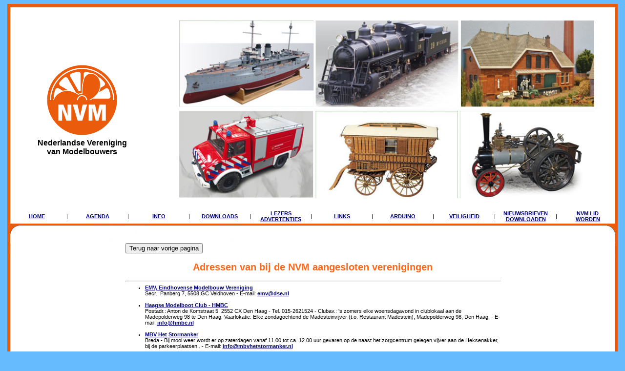

--- FILE ---
content_type: text/html; charset=UTF-8
request_url: https://modelbouwers.nl/nvmclublijst.php
body_size: 2915
content:
<html>
<head>
   <meta http-equiv="Content-Type" content="text/html; charset=iso-8859-1">
   <meta name="Author" content="Andre Ros">
   <base target="_self">
<link rel="stylesheet" type="text/css" href="nvm2.css">
   <title>NVM - Adressenlijst afdelingen en clubs</title>
</head>
<body>
<link rel="stylesheet" type="text/css" href="nvm2.css">

<center><table width=1250 height=135 border=0 cellpadding=0 cellspacing=0>
<tr><td height=450 valign=bottom background="blankkop.jpg">

  <center><table WIDTH="1200">
  <tr>
  <td width=300>
<p><table width=250><tr><td>
<center><img SRC="fotos/logoNVM.jpg" BORDER=0 width=150></center>
</td></tr><tr><td><center><h3>Nederlandse Vereniging<br>van Modelbouwers</h3></center>
</td></tr></table>
  </td><td ALIGN=top>
    <center><img SRC="fotos/001006.jpg" BORDER=0 width=850></center>

</td></tr></table>

<table width=1250>
<tr><td width=103>
<div class='koptekst'><a href="index.php">HOME</a></div></td>
<td width=1>|</td>
<td width=103>
<div class='koptekst'><a href="evenementennew.php">AGENDA</a></div></td>
<td width=1>|</td>
<td width=103>
<div class='koptekst'><a href="infonew.php">INFO</a></div></td>
<td width=1>|</td>
<td width=103>
<div class='koptekst'><a href="downloads">DOWNLOADS</a></div></td>
<td width=1>|</td>
<td width=103>
<div class='koptekst'><a href="nvmvraag.php">LEZERS<br>ADVERTENTIES</a></div></td>
<td width=1>|</td>
<td width=103>
<div class='koptekst'><a href="links.php">LINKS</a></div></td>
<td width=1>|</td>
<td width=103>
<div class='koptekst'><a href="arduino">ARDUINO</a></div></td>
<td width=1>|</td>
<td width=103>
<div class='koptekst'><a href="veiligheidstoomketels">VEILIGHEID</a></div></td>
<td width=1>|</td>
<td width=103>
<div class='koptekst'><a href="NVM-Nieuwsbrief/allenieuwsbrieven.php">NIEUWSBRIEVEN<br>DOWNLOADEN</a></div></td>
<td width=1>|</td>
<td width=103>
<div class='koptekst'><a href="aanmeldennieuwlid.php" target="new">NVM LID<br>WORDEN</a></div></td>
</tr>
</table></center>
</td></tr></table>
<table width=1250 height=40 border=0 cellpadding=0 cellspacing=0>
<tr><td background="koprand.jpg">
&nbsp;
</td></tr></table>
<table width=1250 border=0 cellpadding=0 cellspacing=0>
<tr><td background="zijranden.jpg">
<center><table width=765 border=0 cellpadding=0 cellspacing=0>
<tr><td>
<form><input type="button" value="Terug naar vorige pagina"
	onClick="history.back()"></form>

<center><font color="#FF6619"><H2>Adressen van bij de NVM aangesloten verenigingen</H2></font></center>
<hr width=100%>
</td></tr>
<tr><td><ul>
<li><a href='http://www.eindhovenmodelbouw.nl' target='new'>EMV, Eindhovense Modelbouw Vereniging</a><br>Secr.: Panberg 7, 5508 GC Veldhoven - E-mail: <a href='mailto:emv@dse.nl'>emv@dse.nl</a></li><br><li><a href='http://www.hmbc.nl' target='new'>Haagse Modelboot Club - HMBC</a><br>Postadr.: Anton de Komstraat 5, 2552 CX Den Haag - Tel. 015-2621524 - Clubav.: 's zomers elke woensdagavond in clublokaal aan de Madepolderweg 98 te Den Haag. Vaarlokatie: Elke zondagochtend de Madesteinvijver (t.o. Restaurant Madestein), Madepolderweg 98, Den Haag. - E-mail: <a href='mailto:info@hmbc.nl'>info@hmbc.nl</a></li><br><li><a href='http://www.mbvhetstormanker.nl' target='new'>MBV Het Stormanker</a><br>Breda - Bij mooi weer wordt er op zaterdagen vanaf 11.00 tot ca. 12.00 uur gevaren op de naast het zorgcentrum gelegen vijver aan de Heksenakker, bij de parkeerplaatsen . - E-mail: <a href='mailto:info@mbvhetstormanker.nl'>info@mbvhetstormanker.nl</a></li><br><li><a href='http://www.mbctitanic.nl' target='new'>Modelbouwclub 'Titanic'</a><br>Secr. Witte de Witstraat 33, 5224 's-Hertogenbosch - Tel.  013-5902954 of 06-51420071 - Clubhuis: Oosterplasweg 71. Bijeenkomst: elke donderdagavond. - E-mail: <a href='mailto:mbctitanic@gmail.com'>mbctitanic@gmail.com</a></li><br><li><b>Modelbouwvereniging 'Friesland'</b><br>Secr.:J.A. de Jong, Schoolplein 9, 8748 BR Witmarsum - Tel. 0517-531318 - De bijeenkomsten worden eenmaal per 4 weken gehouden in Wijkgebouw Aldl&acirc;n , Salomonszegel 99, Leeuwarden. - E-mail: <a href='mailto:jaaparentdejong@gmail.com'>jaaparentdejong@gmail.com</a></li><br><li><a href='http://www.mbv-hety.nl' target='new'>Modelbouwvereniging 'Het Y' Amsterdam</a><br>Genieweg 38a, 1981 LN Velsen-Zuid - Tel. 020-4977114 of 06-11525794 - Clubhuis en spoorbaan: Genieweg 37, 1981 LN Spaarnwoude - E-mail: <a href='mailto:penningmeester@mbv-hety.nl'>penningmeester@mbv-hety.nl</a></li><br><li><a href='http://www.mvtwente.nl' target='new'>Modelbouwvereniging 'Twente'</a><br>Secr.: J.D.Ameling, Beltrumbrink 52a, 7544ZD Enschede - Tel. 06-13047665 - E-mail: <a href='mailto:info@mvtwente.nl'>info@mvtwente.nl</a></li><br><li><a href='http://www.maasoeverspoorweg.nl' target='new'>Modelbouwvereniging Hoeksewaard 'Maasoever' spoorweg</a><br>Achterzeedijk 1-B, 2991 SB Barendrecht - Tel. 06-83080063 - E-mail: <a href='mailto:info@maasoeverspoorweg.nl'>info@maasoeverspoorweg.nl</a></li><br><li><a href='http://www.mbvp.nl' target='new'>Modelbouwvereniging Papendrecht</a><br>Info: A. van Bennekum - Tel. 06-53246885 - Bijeenkomst iedere woensdagavond v.a. 19.30 uur, "Bij Hubo boven", Melkweg 6a, 2971 VK Bleskensgraaf. - E-mail: <a href='mailto:arie@mbvp.nl'>arie@mbvp.nl</a></li><br><li><b>NVM Afd. Oude Rijn en Gouwe</b><br>Secr.: Van Schagenhof 7, 2416 XB Ter Aar - Tel. 06-29031200 - Bijeenkomst elke eerste maandagavond van de maand. - E-mail: <a href='mailto:leijd162@planet.nl'>leijd162@planet.nl</a></li><br><li><a href='http://www.modelbouwersrotterdam.nl' target='new'>NVM Afdeling Rotterdam</a><br>Secretaris: Cor Willemse, Kadoelermeer 35, 3068 KE Rotterdam - Tel. 010-4202617 - E-mail: <a href='mailto:info@modelbouwersrotterdam.nl'>info@modelbouwersrotterdam.nl</a></li><br><li><a href='http://www.stormpolderrail.nl' target='new'>NVM Spoorbanen 'Stormpolder'</a><br>Contactadres: Distelbeemd 59, 4907 GW Oosterhout - Rijdagen elke tweede zaterdag van de maand, behalve in het winterseizoen (nov. t/m maart). - E-mail: <a href='mailto:info@stormpolderrail.nl'>info@stormpolderrail.nl</a></li><br><li><a href='http://www.stoomgroepwest.nl' target='new'>NVM Stoomgroep West 'Zuiderpark'</a><br>Secr.: Mr.P.Droogleever Fortuynweg 50, 2533 SR Den Haag - Terrein ligt in het 'Zuiderpark' te Den Haag. Elke zaterdag werkdag. Inl. bij het secretariaat. Gereden wordt vanaf april t/m september op woensdagmiddag en op zondag. Bij slecht weer en in het winterseizoen wordt er niet gereden.</li><br><li><a href='http://www.smvv.com' target='new'>Scheepsmodelbouw Vereniging Vlissingen</a><br>Secr.: Middelburgsestraat 28 - 4388 NV Oost Souburg - Tel. 0118-633514</li><br><li><a href='http://www.sma-modelbouw.be' target='new'>Scheepsmodelbouwclub Antwerpen - SMA</a><br>Secr. Te Boelaarlei 11, 2140 Borgerhout, Belgi&euml; - E-mail: <a href='mailto:sma-modelbouw@hotmail.com'>sma-modelbouw@hotmail.com</a></li><br><li><a href='http://www.modelbouwgroepdevel.nl' target='new'>Stichting Modelbouw Groep Devel</a><br>Buitenhof 11, 3162 WG Rhoon - Tel. 06-42599046 - E-mail: <a href='mailto:info@modelbouwgroepdevel.nl'>info@modelbouwgroepdevel.nl</a></li><br><li><a href='http://www.modelgroep.nl' target='new'>Stichting Modelgroep Nederland</a><br>Secr.: van der Helmstraat 285, 3067 HL Rotterdam - Tel. 0655-872341 - E-mail: <a href='mailto:info@modelgroep.nl'>info@modelgroep.nl</a></li><br><li><a href='http://www.vaargroepdekempen.nl' target='new'>Vaargroep 'De Kempen'</a><br>D.Sitterlaan 42, 5505 AD Veldhoven - Tel.  040-2016251 - Clubavond.: 1e woensdag van de maand om 20.00 u. "de Muzeval", Dijk 5, Eersel, met uitzondering van augustus. - E-mail: <a href='mailto:rcdekempen@gmail.com'>rcdekempen@gmail.com</a></li><br><li><a href='http://www.vmbchetanker.nl' target='new'>VMBC Het Anker</a><br>Geinoord 1, 3432 ND Nieuwegein - Secretaris: Ronald Achterberg - E-mail: <a href='mailto:secretaris@vmbchetanker.nl'>secretaris@vmbchetanker.nl</a></li><br></ul>
<hr WIDTH="765">
<p><center>Is het adres of andere informatie onjuist, stuur dan een
email naar de <a href="mailto:webmaster@modelbouwers.nl">webmaster</a>
<p><small>Datum : 21 januari 2026</td></tr></table>
</td></tr></table>
<table width=1250 height=55 border=0 cellpadding=0 cellspacing=0>
<tr><td background="bodemrand.jpg">
<center><table WIDTH="300">
<tr><td>
<center><p><form><input type="button" value="Terug naar vorige pagina"
	onClick="history.back()"></form></center>
</td></tr></table></center>
</td></tr></table></center>


</body>
</html>


--- FILE ---
content_type: text/css
request_url: https://modelbouwers.nl/nvm2.css
body_size: 296
content:
A:link    { color: navy; font-weight: bold; text-decoration: underline;}
A:active  { color: red; font-weight: bold; text-decoration: none;}
A:visited { color: red; font-weight: bold; text-decoration: none;}

body 	{text-decoration: none;
         color: black;
	 background: #66BBFF;
         font-family: "Verdana", "Helvetica", "Arial";
         font-size: 8pt;
         font-weight: normal;
	 scrollbar-base-color : #E7E3E3;
	 scrollbar-arrow-color : white;
         cursor: normal)
	}
ul { font-family: "Verdana", "Helvetica", "Arial"; font-style: normal; font-size: 8pt;}
H1 { font-family: "Verdana", "Helvetica", "Arial"; font-style: normal; font-size: 16pt; font weight: normal;}
H2 { font-family: "Verdana", "Helvetica", "Arial"; font-style: normal; font-size: 15pt; font weight: bold;}
H3 { font-family: "Verdana", "Helvetica", "Arial"; font-style: normal; font-size: 12pt; font weight: bold;}
H4 { font-family: "Verdana", "Helvetica", "Arial"; font-style: normal; font-size: 10pt; font weight: bold;}
P { font-family: "Verdana", "Helvetica", "Arial"; font-style: normal; font-size: 8pt; font weight: normal;}
.koptekst { font-family: "Verdana", "Helvetica", "Arial"; font-style: normal; font-size: 8pt; font weight: bold; text-align: center;}
.kleintekst { font-family: "Verdana", "Helvetica", "Arial"; font-style: normal; font-size: 7pt;}
.searchBox{border:1px solid #113377;}

#result_report {
	text-align:center ;
	padding:3px;
	background-color:#e5ecf9;
	font-weight: bold;
	margin-bottom:14px;
}

TABLE {background: none;
       color: black;
       font-family: "Verdana", "Helvetica", "Arial";
       font-size: 8pt;
       font-weight: normal;
       }
TABLE.boven {background: #FFFFFF;
       color: black;
       font-family: "Verdana", "Helvetica", "Arial";
       font-size: 8pt;
       font-weight: normal;
       }
TABLE.zoeken {background: #66BBFF;
       color: black;
       font-family: "Verdana", "Helvetica", "Arial";
       font-size: 8pt;
       font-weight: normal;
       }
TABLE.inhoud {background: #66BBFF;
       color: black;
       font-family: "Verdana", "Helvetica", "Arial";
       font-size: 8pt;
       font-weight: normal;
       }
